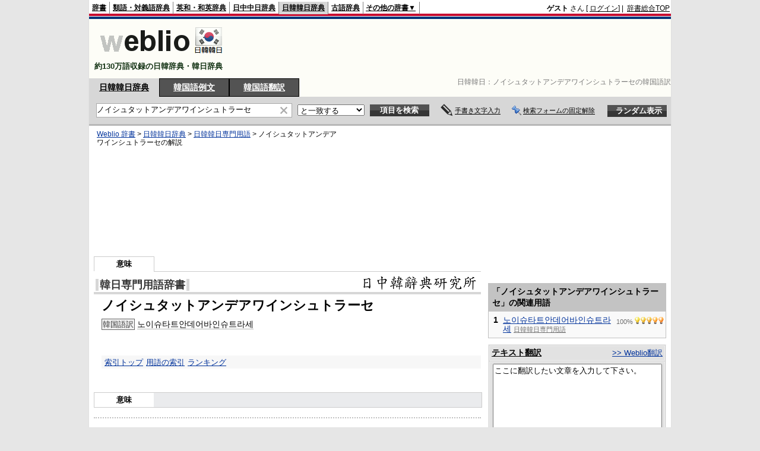

--- FILE ---
content_type: text/html; charset=utf-8
request_url: https://www.google.com/recaptcha/api2/aframe
body_size: 181
content:
<!DOCTYPE HTML><html><head><meta http-equiv="content-type" content="text/html; charset=UTF-8"></head><body><script nonce="6y7mzMR5ey9omgo67SWd0A">/** Anti-fraud and anti-abuse applications only. See google.com/recaptcha */ try{var clients={'sodar':'https://pagead2.googlesyndication.com/pagead/sodar?'};window.addEventListener("message",function(a){try{if(a.source===window.parent){var b=JSON.parse(a.data);var c=clients[b['id']];if(c){var d=document.createElement('img');d.src=c+b['params']+'&rc='+(localStorage.getItem("rc::a")?sessionStorage.getItem("rc::b"):"");window.document.body.appendChild(d);sessionStorage.setItem("rc::e",parseInt(sessionStorage.getItem("rc::e")||0)+1);localStorage.setItem("rc::h",'1769912717456');}}}catch(b){}});window.parent.postMessage("_grecaptcha_ready", "*");}catch(b){}</script></body></html>